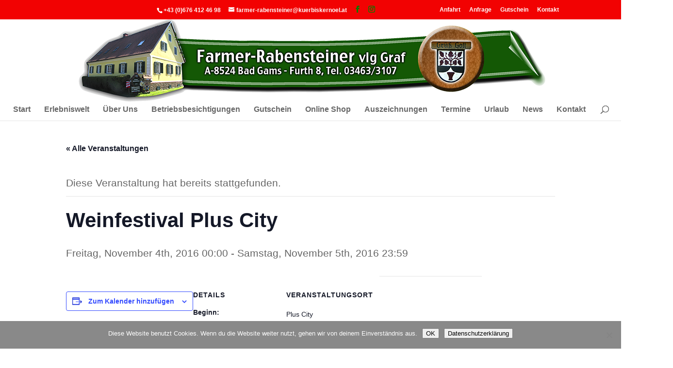

--- FILE ---
content_type: text/html; charset=UTF-8
request_url: https://www.kuerbiskernoel.at/event/weinfestival-plus-city/
body_size: 14053
content:
<!DOCTYPE html>
<!--[if IE 6]>
<html id="ie6" lang="de">
<![endif]-->
<!--[if IE 7]>
<html id="ie7" lang="de">
<![endif]-->
<!--[if IE 8]>
<html id="ie8" lang="de">
<![endif]-->
<!--[if !(IE 6) | !(IE 7) | !(IE 8)  ]><!-->
<html lang="de">
<!--<![endif]-->
<head>
	<meta charset="UTF-8" />
	<title>Kürbiskernöl aus der Steiermark | Familie Farmer-Rabensteiner</title>
			
	<meta http-equiv="X-UA-Compatible" content="IE=edge">
	<link rel="pingback" href="https://www.kuerbiskernoel.at/xmlrpc.php" />

		<!--[if lt IE 9]>
	<script src="https://www.kuerbiskernoel.at/wp-content/themes/Divi/js/html5.js" type="text/javascript"></script>
	<![endif]-->

	<script type="text/javascript">
		document.documentElement.className = 'js';
	</script>

	<link rel='stylesheet' id='tribe-events-views-v2-bootstrap-datepicker-styles-css' href='https://www.kuerbiskernoel.at/wp-content/plugins/the-events-calendar/vendor/bootstrap-datepicker/css/bootstrap-datepicker.standalone.min.css?ver=6.15.14' type='text/css' media='all' />
<link rel='stylesheet' id='tec-variables-skeleton-css' href='https://www.kuerbiskernoel.at/wp-content/plugins/the-events-calendar/common/build/css/variables-skeleton.css?ver=6.10.1' type='text/css' media='all' />
<link rel='stylesheet' id='tribe-common-skeleton-style-css' href='https://www.kuerbiskernoel.at/wp-content/plugins/the-events-calendar/common/build/css/common-skeleton.css?ver=6.10.1' type='text/css' media='all' />
<link rel='stylesheet' id='tribe-tooltipster-css-css' href='https://www.kuerbiskernoel.at/wp-content/plugins/the-events-calendar/common/vendor/tooltipster/tooltipster.bundle.min.css?ver=6.10.1' type='text/css' media='all' />
<link rel='stylesheet' id='tribe-events-views-v2-skeleton-css' href='https://www.kuerbiskernoel.at/wp-content/plugins/the-events-calendar/build/css/views-skeleton.css?ver=6.15.14' type='text/css' media='all' />
<link rel='stylesheet' id='tec-variables-full-css' href='https://www.kuerbiskernoel.at/wp-content/plugins/the-events-calendar/common/build/css/variables-full.css?ver=6.10.1' type='text/css' media='all' />
<link rel='stylesheet' id='tribe-common-full-style-css' href='https://www.kuerbiskernoel.at/wp-content/plugins/the-events-calendar/common/build/css/common-full.css?ver=6.10.1' type='text/css' media='all' />
<link rel='stylesheet' id='tribe-events-views-v2-full-css' href='https://www.kuerbiskernoel.at/wp-content/plugins/the-events-calendar/build/css/views-full.css?ver=6.15.14' type='text/css' media='all' />
<link rel='stylesheet' id='tribe-events-views-v2-print-css' href='https://www.kuerbiskernoel.at/wp-content/plugins/the-events-calendar/build/css/views-print.css?ver=6.15.14' type='text/css' media='print' />
<meta name='robots' content='index, follow, max-image-preview:large, max-snippet:-1, max-video-preview:-1' />

	<!-- This site is optimized with the Yoast SEO plugin v26.7 - https://yoast.com/wordpress/plugins/seo/ -->
	<title>Weinfestival Plus City - Kürbiskernöl aus der Steiermark</title>
	<link rel="canonical" href="https://www.kuerbiskernoel.at/event/weinfestival-plus-city/" />
	<meta property="og:locale" content="de_DE" />
	<meta property="og:type" content="article" />
	<meta property="og:title" content="Weinfestival Plus City - Kürbiskernöl aus der Steiermark" />
	<meta property="og:url" content="https://www.kuerbiskernoel.at/event/weinfestival-plus-city/" />
	<meta property="og:site_name" content="Kürbiskernöl aus der Steiermark" />
	<meta property="article:publisher" content="https://www.facebook.com/FarmerRabensteiner/" />
	<meta name="twitter:card" content="summary_large_image" />
	<script type="application/ld+json" class="yoast-schema-graph">{"@context":"https://schema.org","@graph":[{"@type":"WebPage","@id":"https://www.kuerbiskernoel.at/event/weinfestival-plus-city/","url":"https://www.kuerbiskernoel.at/event/weinfestival-plus-city/","name":"Weinfestival Plus City - Kürbiskernöl aus der Steiermark","isPartOf":{"@id":"https://www.kuerbiskernoel.at/#website"},"datePublished":"2016-08-24T16:03:27+00:00","breadcrumb":{"@id":"https://www.kuerbiskernoel.at/event/weinfestival-plus-city/#breadcrumb"},"inLanguage":"de","potentialAction":[{"@type":"ReadAction","target":["https://www.kuerbiskernoel.at/event/weinfestival-plus-city/"]}]},{"@type":"BreadcrumbList","@id":"https://www.kuerbiskernoel.at/event/weinfestival-plus-city/#breadcrumb","itemListElement":[{"@type":"ListItem","position":1,"name":"Home","item":"https://www.kuerbiskernoel.at/"},{"@type":"ListItem","position":2,"name":"Veranstaltungen","item":"https://www.kuerbiskernoel.at/events/"},{"@type":"ListItem","position":3,"name":"Weinfestival Plus City"}]},{"@type":"WebSite","@id":"https://www.kuerbiskernoel.at/#website","url":"https://www.kuerbiskernoel.at/","name":"Kürbiskernöl aus der Steiermark","description":"Familie Farmer-Rabensteiner","potentialAction":[{"@type":"SearchAction","target":{"@type":"EntryPoint","urlTemplate":"https://www.kuerbiskernoel.at/?s={search_term_string}"},"query-input":{"@type":"PropertyValueSpecification","valueRequired":true,"valueName":"search_term_string"}}],"inLanguage":"de"},{"@type":"Event","name":"Weinfestival Plus City","description":"","url":"https://www.kuerbiskernoel.at/event/weinfestival-plus-city/","eventAttendanceMode":"https://schema.org/OfflineEventAttendanceMode","eventStatus":"https://schema.org/EventScheduled","startDate":"2016-11-04T00:00:00+00:00","endDate":"2016-11-05T23:59:59+00:00","location":{"@type":"Place","name":"Plus City","description":"","url":"","address":{"@type":"PostalAddress","streetAddress":"Pluskaufstraße 7","addressLocality":"Pasching","postalCode":"4061","addressCountry":"Österreich"},"telephone":"","sameAs":""},"@id":"https://www.kuerbiskernoel.at/event/weinfestival-plus-city/#event","mainEntityOfPage":{"@id":"https://www.kuerbiskernoel.at/event/weinfestival-plus-city/"}}]}</script>
	<!-- / Yoast SEO plugin. -->


<link rel="alternate" type="application/rss+xml" title="Kürbiskernöl aus der Steiermark &raquo; Feed" href="https://www.kuerbiskernoel.at/feed/" />
<link rel="alternate" type="text/calendar" title="Kürbiskernöl aus der Steiermark &raquo; iCal Feed" href="https://www.kuerbiskernoel.at/events/?ical=1" />
<link rel="alternate" title="oEmbed (JSON)" type="application/json+oembed" href="https://www.kuerbiskernoel.at/wp-json/oembed/1.0/embed?url=https%3A%2F%2Fwww.kuerbiskernoel.at%2Fevent%2Fweinfestival-plus-city%2F" />
<link rel="alternate" title="oEmbed (XML)" type="text/xml+oembed" href="https://www.kuerbiskernoel.at/wp-json/oembed/1.0/embed?url=https%3A%2F%2Fwww.kuerbiskernoel.at%2Fevent%2Fweinfestival-plus-city%2F&#038;format=xml" />
<meta content="Divi Child 01 v.2.4.6.1" name="generator"/><link rel='stylesheet' id='formidable-css' href='https://www.kuerbiskernoel.at/wp-content/plugins/formidable/css/formidableforms.css?ver=1132133' type='text/css' media='all' />
<link rel='stylesheet' id='tribe-events-v2-single-skeleton-css' href='https://www.kuerbiskernoel.at/wp-content/plugins/the-events-calendar/build/css/tribe-events-single-skeleton.css?ver=6.15.14' type='text/css' media='all' />
<link rel='stylesheet' id='tribe-events-v2-single-skeleton-full-css' href='https://www.kuerbiskernoel.at/wp-content/plugins/the-events-calendar/build/css/tribe-events-single-full.css?ver=6.15.14' type='text/css' media='all' />
<link rel='stylesheet' id='wp-block-library-css' href='https://www.kuerbiskernoel.at/wp-includes/css/dist/block-library/style.min.css?ver=836bac3f786b89e9f60cbf97d70fd8aa' type='text/css' media='all' />
<style id='global-styles-inline-css' type='text/css'>
:root{--wp--preset--aspect-ratio--square: 1;--wp--preset--aspect-ratio--4-3: 4/3;--wp--preset--aspect-ratio--3-4: 3/4;--wp--preset--aspect-ratio--3-2: 3/2;--wp--preset--aspect-ratio--2-3: 2/3;--wp--preset--aspect-ratio--16-9: 16/9;--wp--preset--aspect-ratio--9-16: 9/16;--wp--preset--color--black: #000000;--wp--preset--color--cyan-bluish-gray: #abb8c3;--wp--preset--color--white: #ffffff;--wp--preset--color--pale-pink: #f78da7;--wp--preset--color--vivid-red: #cf2e2e;--wp--preset--color--luminous-vivid-orange: #ff6900;--wp--preset--color--luminous-vivid-amber: #fcb900;--wp--preset--color--light-green-cyan: #7bdcb5;--wp--preset--color--vivid-green-cyan: #00d084;--wp--preset--color--pale-cyan-blue: #8ed1fc;--wp--preset--color--vivid-cyan-blue: #0693e3;--wp--preset--color--vivid-purple: #9b51e0;--wp--preset--gradient--vivid-cyan-blue-to-vivid-purple: linear-gradient(135deg,rgb(6,147,227) 0%,rgb(155,81,224) 100%);--wp--preset--gradient--light-green-cyan-to-vivid-green-cyan: linear-gradient(135deg,rgb(122,220,180) 0%,rgb(0,208,130) 100%);--wp--preset--gradient--luminous-vivid-amber-to-luminous-vivid-orange: linear-gradient(135deg,rgb(252,185,0) 0%,rgb(255,105,0) 100%);--wp--preset--gradient--luminous-vivid-orange-to-vivid-red: linear-gradient(135deg,rgb(255,105,0) 0%,rgb(207,46,46) 100%);--wp--preset--gradient--very-light-gray-to-cyan-bluish-gray: linear-gradient(135deg,rgb(238,238,238) 0%,rgb(169,184,195) 100%);--wp--preset--gradient--cool-to-warm-spectrum: linear-gradient(135deg,rgb(74,234,220) 0%,rgb(151,120,209) 20%,rgb(207,42,186) 40%,rgb(238,44,130) 60%,rgb(251,105,98) 80%,rgb(254,248,76) 100%);--wp--preset--gradient--blush-light-purple: linear-gradient(135deg,rgb(255,206,236) 0%,rgb(152,150,240) 100%);--wp--preset--gradient--blush-bordeaux: linear-gradient(135deg,rgb(254,205,165) 0%,rgb(254,45,45) 50%,rgb(107,0,62) 100%);--wp--preset--gradient--luminous-dusk: linear-gradient(135deg,rgb(255,203,112) 0%,rgb(199,81,192) 50%,rgb(65,88,208) 100%);--wp--preset--gradient--pale-ocean: linear-gradient(135deg,rgb(255,245,203) 0%,rgb(182,227,212) 50%,rgb(51,167,181) 100%);--wp--preset--gradient--electric-grass: linear-gradient(135deg,rgb(202,248,128) 0%,rgb(113,206,126) 100%);--wp--preset--gradient--midnight: linear-gradient(135deg,rgb(2,3,129) 0%,rgb(40,116,252) 100%);--wp--preset--font-size--small: 13px;--wp--preset--font-size--medium: 20px;--wp--preset--font-size--large: 36px;--wp--preset--font-size--x-large: 42px;--wp--preset--spacing--20: 0.44rem;--wp--preset--spacing--30: 0.67rem;--wp--preset--spacing--40: 1rem;--wp--preset--spacing--50: 1.5rem;--wp--preset--spacing--60: 2.25rem;--wp--preset--spacing--70: 3.38rem;--wp--preset--spacing--80: 5.06rem;--wp--preset--shadow--natural: 6px 6px 9px rgba(0, 0, 0, 0.2);--wp--preset--shadow--deep: 12px 12px 50px rgba(0, 0, 0, 0.4);--wp--preset--shadow--sharp: 6px 6px 0px rgba(0, 0, 0, 0.2);--wp--preset--shadow--outlined: 6px 6px 0px -3px rgb(255, 255, 255), 6px 6px rgb(0, 0, 0);--wp--preset--shadow--crisp: 6px 6px 0px rgb(0, 0, 0);}:root { --wp--style--global--content-size: 823px;--wp--style--global--wide-size: 1080px; }:where(body) { margin: 0; }.wp-site-blocks > .alignleft { float: left; margin-right: 2em; }.wp-site-blocks > .alignright { float: right; margin-left: 2em; }.wp-site-blocks > .aligncenter { justify-content: center; margin-left: auto; margin-right: auto; }:where(.is-layout-flex){gap: 0.5em;}:where(.is-layout-grid){gap: 0.5em;}.is-layout-flow > .alignleft{float: left;margin-inline-start: 0;margin-inline-end: 2em;}.is-layout-flow > .alignright{float: right;margin-inline-start: 2em;margin-inline-end: 0;}.is-layout-flow > .aligncenter{margin-left: auto !important;margin-right: auto !important;}.is-layout-constrained > .alignleft{float: left;margin-inline-start: 0;margin-inline-end: 2em;}.is-layout-constrained > .alignright{float: right;margin-inline-start: 2em;margin-inline-end: 0;}.is-layout-constrained > .aligncenter{margin-left: auto !important;margin-right: auto !important;}.is-layout-constrained > :where(:not(.alignleft):not(.alignright):not(.alignfull)){max-width: var(--wp--style--global--content-size);margin-left: auto !important;margin-right: auto !important;}.is-layout-constrained > .alignwide{max-width: var(--wp--style--global--wide-size);}body .is-layout-flex{display: flex;}.is-layout-flex{flex-wrap: wrap;align-items: center;}.is-layout-flex > :is(*, div){margin: 0;}body .is-layout-grid{display: grid;}.is-layout-grid > :is(*, div){margin: 0;}body{padding-top: 0px;padding-right: 0px;padding-bottom: 0px;padding-left: 0px;}:root :where(.wp-element-button, .wp-block-button__link){background-color: #32373c;border-width: 0;color: #fff;font-family: inherit;font-size: inherit;font-style: inherit;font-weight: inherit;letter-spacing: inherit;line-height: inherit;padding-top: calc(0.667em + 2px);padding-right: calc(1.333em + 2px);padding-bottom: calc(0.667em + 2px);padding-left: calc(1.333em + 2px);text-decoration: none;text-transform: inherit;}.has-black-color{color: var(--wp--preset--color--black) !important;}.has-cyan-bluish-gray-color{color: var(--wp--preset--color--cyan-bluish-gray) !important;}.has-white-color{color: var(--wp--preset--color--white) !important;}.has-pale-pink-color{color: var(--wp--preset--color--pale-pink) !important;}.has-vivid-red-color{color: var(--wp--preset--color--vivid-red) !important;}.has-luminous-vivid-orange-color{color: var(--wp--preset--color--luminous-vivid-orange) !important;}.has-luminous-vivid-amber-color{color: var(--wp--preset--color--luminous-vivid-amber) !important;}.has-light-green-cyan-color{color: var(--wp--preset--color--light-green-cyan) !important;}.has-vivid-green-cyan-color{color: var(--wp--preset--color--vivid-green-cyan) !important;}.has-pale-cyan-blue-color{color: var(--wp--preset--color--pale-cyan-blue) !important;}.has-vivid-cyan-blue-color{color: var(--wp--preset--color--vivid-cyan-blue) !important;}.has-vivid-purple-color{color: var(--wp--preset--color--vivid-purple) !important;}.has-black-background-color{background-color: var(--wp--preset--color--black) !important;}.has-cyan-bluish-gray-background-color{background-color: var(--wp--preset--color--cyan-bluish-gray) !important;}.has-white-background-color{background-color: var(--wp--preset--color--white) !important;}.has-pale-pink-background-color{background-color: var(--wp--preset--color--pale-pink) !important;}.has-vivid-red-background-color{background-color: var(--wp--preset--color--vivid-red) !important;}.has-luminous-vivid-orange-background-color{background-color: var(--wp--preset--color--luminous-vivid-orange) !important;}.has-luminous-vivid-amber-background-color{background-color: var(--wp--preset--color--luminous-vivid-amber) !important;}.has-light-green-cyan-background-color{background-color: var(--wp--preset--color--light-green-cyan) !important;}.has-vivid-green-cyan-background-color{background-color: var(--wp--preset--color--vivid-green-cyan) !important;}.has-pale-cyan-blue-background-color{background-color: var(--wp--preset--color--pale-cyan-blue) !important;}.has-vivid-cyan-blue-background-color{background-color: var(--wp--preset--color--vivid-cyan-blue) !important;}.has-vivid-purple-background-color{background-color: var(--wp--preset--color--vivid-purple) !important;}.has-black-border-color{border-color: var(--wp--preset--color--black) !important;}.has-cyan-bluish-gray-border-color{border-color: var(--wp--preset--color--cyan-bluish-gray) !important;}.has-white-border-color{border-color: var(--wp--preset--color--white) !important;}.has-pale-pink-border-color{border-color: var(--wp--preset--color--pale-pink) !important;}.has-vivid-red-border-color{border-color: var(--wp--preset--color--vivid-red) !important;}.has-luminous-vivid-orange-border-color{border-color: var(--wp--preset--color--luminous-vivid-orange) !important;}.has-luminous-vivid-amber-border-color{border-color: var(--wp--preset--color--luminous-vivid-amber) !important;}.has-light-green-cyan-border-color{border-color: var(--wp--preset--color--light-green-cyan) !important;}.has-vivid-green-cyan-border-color{border-color: var(--wp--preset--color--vivid-green-cyan) !important;}.has-pale-cyan-blue-border-color{border-color: var(--wp--preset--color--pale-cyan-blue) !important;}.has-vivid-cyan-blue-border-color{border-color: var(--wp--preset--color--vivid-cyan-blue) !important;}.has-vivid-purple-border-color{border-color: var(--wp--preset--color--vivid-purple) !important;}.has-vivid-cyan-blue-to-vivid-purple-gradient-background{background: var(--wp--preset--gradient--vivid-cyan-blue-to-vivid-purple) !important;}.has-light-green-cyan-to-vivid-green-cyan-gradient-background{background: var(--wp--preset--gradient--light-green-cyan-to-vivid-green-cyan) !important;}.has-luminous-vivid-amber-to-luminous-vivid-orange-gradient-background{background: var(--wp--preset--gradient--luminous-vivid-amber-to-luminous-vivid-orange) !important;}.has-luminous-vivid-orange-to-vivid-red-gradient-background{background: var(--wp--preset--gradient--luminous-vivid-orange-to-vivid-red) !important;}.has-very-light-gray-to-cyan-bluish-gray-gradient-background{background: var(--wp--preset--gradient--very-light-gray-to-cyan-bluish-gray) !important;}.has-cool-to-warm-spectrum-gradient-background{background: var(--wp--preset--gradient--cool-to-warm-spectrum) !important;}.has-blush-light-purple-gradient-background{background: var(--wp--preset--gradient--blush-light-purple) !important;}.has-blush-bordeaux-gradient-background{background: var(--wp--preset--gradient--blush-bordeaux) !important;}.has-luminous-dusk-gradient-background{background: var(--wp--preset--gradient--luminous-dusk) !important;}.has-pale-ocean-gradient-background{background: var(--wp--preset--gradient--pale-ocean) !important;}.has-electric-grass-gradient-background{background: var(--wp--preset--gradient--electric-grass) !important;}.has-midnight-gradient-background{background: var(--wp--preset--gradient--midnight) !important;}.has-small-font-size{font-size: var(--wp--preset--font-size--small) !important;}.has-medium-font-size{font-size: var(--wp--preset--font-size--medium) !important;}.has-large-font-size{font-size: var(--wp--preset--font-size--large) !important;}.has-x-large-font-size{font-size: var(--wp--preset--font-size--x-large) !important;}
/*# sourceURL=global-styles-inline-css */
</style>

<link rel='stylesheet' id='cookie-notice-front-css' href='https://www.kuerbiskernoel.at/wp-content/plugins/cookie-notice/css/front.min.css?ver=2.5.11' type='text/css' media='all' />
<link rel='stylesheet' id='megamenu-css' href='https://www.kuerbiskernoel.at/wp-content/uploads/maxmegamenu/style.css?ver=dc776d' type='text/css' media='all' />
<link rel='stylesheet' id='dashicons-css' href='https://www.kuerbiskernoel.at/wp-includes/css/dashicons.min.css?ver=836bac3f786b89e9f60cbf97d70fd8aa' type='text/css' media='all' />
<link rel='stylesheet' id='divi-style-parent-css' href='https://www.kuerbiskernoel.at/wp-content/themes/Divi/style.min.css?ver=4.27.5' type='text/css' media='all' />
<link rel='stylesheet' id='divi-dynamic-css' href='https://www.kuerbiskernoel.at/wp-content/et-cache/2715/et-divi-dynamic-2715.css?ver=1766338027' type='text/css' media='all' />
<link rel='stylesheet' id='tablepress-default-css' href='https://www.kuerbiskernoel.at/wp-content/plugins/tablepress/css/build/default.css?ver=3.2.6' type='text/css' media='all' />
<link rel='stylesheet' id='divi-style-css' href='https://www.kuerbiskernoel.at/wp-content/themes/Divi-child-01/style.css?ver=4.27.5' type='text/css' media='all' />
<script type="text/javascript" src="https://www.kuerbiskernoel.at/wp-includes/js/jquery/jquery.min.js?ver=3.7.1" id="jquery-core-js"></script>
<script type="text/javascript" src="https://www.kuerbiskernoel.at/wp-includes/js/jquery/jquery-migrate.min.js?ver=3.4.1" id="jquery-migrate-js"></script>
<script type="text/javascript" src="https://www.kuerbiskernoel.at/wp-content/plugins/the-events-calendar/common/build/js/tribe-common.js?ver=9c44e11f3503a33e9540" id="tribe-common-js"></script>
<script type="text/javascript" src="https://www.kuerbiskernoel.at/wp-content/plugins/the-events-calendar/build/js/views/breakpoints.js?ver=4208de2df2852e0b91ec" id="tribe-events-views-v2-breakpoints-js"></script>
<script type="text/javascript" id="cookie-notice-front-js-before">
/* <![CDATA[ */
var cnArgs = {"ajaxUrl":"https:\/\/www.kuerbiskernoel.at\/wp-admin\/admin-ajax.php","nonce":"c77411a454","hideEffect":"fade","position":"bottom","onScroll":false,"onScrollOffset":100,"onClick":false,"cookieName":"cookie_notice_accepted","cookieTime":2592000,"cookieTimeRejected":2592000,"globalCookie":false,"redirection":false,"cache":true,"revokeCookies":false,"revokeCookiesOpt":"automatic"};

//# sourceURL=cookie-notice-front-js-before
/* ]]> */
</script>
<script type="text/javascript" src="https://www.kuerbiskernoel.at/wp-content/plugins/cookie-notice/js/front.min.js?ver=2.5.11" id="cookie-notice-front-js"></script>
<script type="text/javascript" id="ai-js-js-extra">
/* <![CDATA[ */
var MyAjax = {"ajaxurl":"https://www.kuerbiskernoel.at/wp-admin/admin-ajax.php","security":"bfb6f5a26c"};
//# sourceURL=ai-js-js-extra
/* ]]> */
</script>
<script type="text/javascript" src="https://www.kuerbiskernoel.at/wp-content/plugins/advanced-iframe/js/ai.min.js?ver=1" id="ai-js-js"></script>
<link rel="https://api.w.org/" href="https://www.kuerbiskernoel.at/wp-json/" /><link rel="alternate" title="JSON" type="application/json" href="https://www.kuerbiskernoel.at/wp-json/wp/v2/tribe_events/2715" /><link rel="EditURI" type="application/rsd+xml" title="RSD" href="https://www.kuerbiskernoel.at/xmlrpc.php?rsd" />

<link rel='shortlink' href='https://www.kuerbiskernoel.at/?p=2715' />
<script type="text/javascript">
(function(url){
	if(/(?:Chrome\/26\.0\.1410\.63 Safari\/537\.31|WordfenceTestMonBot)/.test(navigator.userAgent)){ return; }
	var addEvent = function(evt, handler) {
		if (window.addEventListener) {
			document.addEventListener(evt, handler, false);
		} else if (window.attachEvent) {
			document.attachEvent('on' + evt, handler);
		}
	};
	var removeEvent = function(evt, handler) {
		if (window.removeEventListener) {
			document.removeEventListener(evt, handler, false);
		} else if (window.detachEvent) {
			document.detachEvent('on' + evt, handler);
		}
	};
	var evts = 'contextmenu dblclick drag dragend dragenter dragleave dragover dragstart drop keydown keypress keyup mousedown mousemove mouseout mouseover mouseup mousewheel scroll'.split(' ');
	var logHuman = function() {
		if (window.wfLogHumanRan) { return; }
		window.wfLogHumanRan = true;
		var wfscr = document.createElement('script');
		wfscr.type = 'text/javascript';
		wfscr.async = true;
		wfscr.src = url + '&r=' + Math.random();
		(document.getElementsByTagName('head')[0]||document.getElementsByTagName('body')[0]).appendChild(wfscr);
		for (var i = 0; i < evts.length; i++) {
			removeEvent(evts[i], logHuman);
		}
	};
	for (var i = 0; i < evts.length; i++) {
		addEvent(evts[i], logHuman);
	}
})('//www.kuerbiskernoel.at/?wordfence_lh=1&hid=8220A2DDAA3235D5B1C5BB0D5B89A5F5');
</script><meta name="tec-api-version" content="v1"><meta name="tec-api-origin" content="https://www.kuerbiskernoel.at"><link rel="alternate" href="https://www.kuerbiskernoel.at/wp-json/tribe/events/v1/events/2715" /><script type="text/javascript">document.documentElement.className += " js";</script>
<meta name="viewport" content="width=device-width, initial-scale=1.0, maximum-scale=1.0, user-scalable=0" /><link rel="icon" href="https://www.kuerbiskernoel.at/wp-content/uploads/2015/03/cropped-kuerbiskernoel.logo-2-1-32x32.png" sizes="32x32" />
<link rel="icon" href="https://www.kuerbiskernoel.at/wp-content/uploads/2015/03/cropped-kuerbiskernoel.logo-2-1-192x192.png" sizes="192x192" />
<link rel="apple-touch-icon" href="https://www.kuerbiskernoel.at/wp-content/uploads/2015/03/cropped-kuerbiskernoel.logo-2-1-180x180.png" />
<meta name="msapplication-TileImage" content="https://www.kuerbiskernoel.at/wp-content/uploads/2015/03/cropped-kuerbiskernoel.logo-2-1-270x270.png" />
<link rel="stylesheet" id="et-divi-customizer-global-cached-inline-styles" href="https://www.kuerbiskernoel.at/wp-content/et-cache/global/et-divi-customizer-global.min.css?ver=1766314749" /><style type="text/css">/** Mega Menu CSS: fs **/</style>
</head>
<body class="wp-singular tribe_events-template-default single single-tribe_events postid-2715 wp-theme-Divi wp-child-theme-Divi-child-01 cookies-not-set tribe-events-page-template tribe-no-js tribe-filter-live et_pb_button_helper_class et_non_fixed_nav et_show_nav et_secondary_nav_enabled et_secondary_nav_two_panels et_primary_nav_dropdown_animation_fade et_secondary_nav_dropdown_animation_fade et_header_style_centered et_pb_footer_columns4 et_cover_background et_pb_gutter osx et_pb_gutters2 et_smooth_scroll et_right_sidebar et_divi_theme et-db events-single tribe-events-style-full tribe-events-style-theme">
	<div id="page-container">

			<div id="top-header">
			<div class="container clearfix">
			
<div id="text-3" class="et_pb_widget widget_text">			<div class="textwidget"><div id="fb-root"></div>
<script>(function(d, s, id) {
var js, fjs = d.getElementsByTagName(s)[0];
if (d.getElementById(id)) return;
js = d.createElement(s); js.id = id;
js.src = "//connect.facebook.net/de_DE/sdk.js#xfbml=1&version=v2.4&appId=376241979085832";
fjs.parentNode.insertBefore(js, fjs);
}(document, 'script', 'facebook-jssdk'));</script>

<div class="fb-like" data-href="http://www.facebook.com/FarmerRabensteiner" data-layout="button_count" data-action="like" data-show-faces="true" data-share="true"></div></div>
		</div>
			
				<div id="et-info">
									<span id="et-info-phone">+43 (0)676 412 46 98</span>
				
									<a href="mailto:farmer-rabensteiner@kuerbiskernoel.at"><span id="et-info-email">farmer-rabensteiner@kuerbiskernoel.at</span></a>
				
				<ul class="et-social-icons">

	<li class="et-social-icon et-social-facebook">
		<a href="http://facebook.com/FarmerRabensteiner" class="icon">
			<span>Facebook</span>
		</a>
	</li>
	<li class="et-social-icon et-social-instagram">
		<a href="https://www.instagram.com/farmerrabensteiner/" class="icon">
			<span>Instagram</span>
		</a>
	</li>

</ul>				</div> <!-- #et-info -->

			
				<div id="et-secondary-menu">
				<div class="et_duplicate_social_icons">
								<ul class="et-social-icons">

	<li class="et-social-icon et-social-facebook">
		<a href="http://facebook.com/FarmerRabensteiner" class="icon">
			<span>Facebook</span>
		</a>
	</li>
	<li class="et-social-icon et-social-instagram">
		<a href="https://www.instagram.com/farmerrabensteiner/" class="icon">
			<span>Instagram</span>
		</a>
	</li>

</ul>
							</div><ul id="et-secondary-nav" class="menu"><li class="menu-item menu-item-type-post_type menu-item-object-page menu-item-651"><a href="https://www.kuerbiskernoel.at/kontakt/anfahrt/">Anfahrt</a></li>
<li class="menu-item menu-item-type-post_type menu-item-object-page menu-item-652"><a href="https://www.kuerbiskernoel.at/kontakt/anfrage/">Anfrage</a></li>
<li class="menu-item menu-item-type-post_type menu-item-object-page menu-item-657"><a href="https://www.kuerbiskernoel.at/gutschein/">Gutschein</a></li>
<li class="menu-item menu-item-type-post_type menu-item-object-page menu-item-659"><a href="https://www.kuerbiskernoel.at/kontakt/">Kontakt</a></li>
</ul>				</div> <!-- #et-secondary-menu -->

			</div> <!-- .container -->
		</div> <!-- #top-header -->
	
		<header id="main-header" data-height-onload="152">
			<div class="container clearfix et_menu_container">
 
							<div class="logo_container">
					<span class="logo_helper"></span>
					<a href="https://www.kuerbiskernoel.at/">
						<img src="https://www.kuerbiskernoel.at/wp-content/uploads/2015/08/kuerbiskernoel.logo-211.png" alt="Kürbiskernöl aus der Steiermark" id="logo" />
					</a>
				</div>
				<div id="et-top-navigation">
					<nav id="top-menu-nav">
											<ul id="top-menu" class="nav">
							
							<li class="page_item page-item-38"><a href="https://www.kuerbiskernoel.at/">Start</a></li>
<li class="page_item page-item-326 page_item_has_children"><a href="https://www.kuerbiskernoel.at/erlebniswelt/">Erlebniswelt</a>
<ul class='children'>
	<li class="page_item page-item-979"><a href="https://www.kuerbiskernoel.at/erlebniswelt/oelpressen/">Ölpresse</a></li>
	<li class="page_item page-item-3902"><a href="https://www.kuerbiskernoel.at/erlebniswelt/essigkeller-2/">Essigkeller</a></li>
	<li class="page_item page-item-332"><a href="https://www.kuerbiskernoel.at/erlebniswelt/kulinarikraum/">Kulinarikraum</a></li>
	<li class="page_item page-item-330"><a href="https://www.kuerbiskernoel.at/erlebniswelt/genussraum/">Genussraum</a></li>
	<li class="page_item page-item-2157"><a href="https://www.kuerbiskernoel.at/erlebniswelt/keramikstubn/">Bad Gamser Keramik</a></li>
	<li class="page_item page-item-336"><a href="https://www.kuerbiskernoel.at/erlebniswelt/schilcherkeller/">Schilcherkeller</a></li>
	<li class="page_item page-item-334"><a href="https://www.kuerbiskernoel.at/erlebniswelt/baeuerliches-handwerk/">Bäuerliches Handwerk</a></li>
	<li class="page_item page-item-383"><a href="https://www.kuerbiskernoel.at/erlebniswelt/anfrage/">Anfrage</a></li>
</ul>
</li>
<li class="page_item page-item-421"><a href="https://www.kuerbiskernoel.at/essig/">Über Uns</a></li>
<li class="page_item page-item-362"><a href="https://www.kuerbiskernoel.at/betriebsbesichtigungen/">Betriebsbesichtigungen</a></li>
<li class="page_item page-item-393"><a href="https://www.kuerbiskernoel.at/gutschein/">Gutschein</a></li>
<li class="page_item page-item-41"><a href="https://shop.kuerbiskernoel.at#new_tab">Online Shop</a></li>
<li class="page_item page-item-57 page_item_has_children"><a href="https://www.kuerbiskernoel.at/auszeichnungen/">Auszeichnungen</a>
<ul class='children'>
	<li class="page_item page-item-4427"><a href="https://www.kuerbiskernoel.at/auszeichnungen/praemierungen-2023/">Prämierungen 2023</a></li>
	<li class="page_item page-item-4423"><a href="https://www.kuerbiskernoel.at/auszeichnungen/praemierungen-2022/">Prämierungen 2022</a></li>
	<li class="page_item page-item-3954 page_item_has_children"><a href="https://www.kuerbiskernoel.at/auszeichnungen/praemierungen-2020/">Prämierungen 2020</a>
	<ul class='children'>
		<li class="page_item page-item-3956"><a href="https://www.kuerbiskernoel.at/auszeichnungen/praemierungen-2020/auszeichnungen-2020-ab-hof-wieselburg/">Auszeichnungen 2020-AB-HOF-Wieselburg</a></li>
		<li class="page_item page-item-3960"><a href="https://www.kuerbiskernoel.at/auszeichnungen/praemierungen-2020/alpe-adria-verkostung-2020/">Alpe-Adria-Verkostung 2020</a></li>
		<li class="page_item page-item-3962"><a href="https://www.kuerbiskernoel.at/auszeichnungen/praemierungen-2020/genuss-trophy-2020/">GENUSS Trophy 2020</a></li>
		<li class="page_item page-item-3964"><a href="https://www.kuerbiskernoel.at/auszeichnungen/praemierungen-2020/landespraemierung-steirisches-kuerbiskernoel-2020/">Landesprämierung Steirisches Kürbiskernöl 2020</a></li>
	</ul>
</li>
	<li class="page_item page-item-3679 page_item_has_children"><a href="https://www.kuerbiskernoel.at/auszeichnungen/praemierungen-2019/">Prämierungen 2019</a>
	<ul class='children'>
		<li class="page_item page-item-3681"><a href="https://www.kuerbiskernoel.at/auszeichnungen/praemierungen-2019/auszeichnungen-2019-ab-hof-wieselburg/">Auszeichnungen 2019-AB-HOF-Wieselburg</a></li>
		<li class="page_item page-item-3693"><a href="https://www.kuerbiskernoel.at/auszeichnungen/praemierungen-2019/alpe-adria-verkostung-2019/">Alpe-Adria Verkostung 2019</a></li>
		<li class="page_item page-item-3697"><a href="https://www.kuerbiskernoel.at/auszeichnungen/praemierungen-2019/landespraemierung-steirisches-kuerbiskernoel-gga/">Landesprämierung Steirisches Kürbiskernöl ggA</a></li>
		<li class="page_item page-item-3702"><a href="https://www.kuerbiskernoel.at/auszeichnungen/praemierungen-2019/landespraemierung-edelbrand-u-likoerverkostung/">Landesprämierung Edelbrand-u.Likörverkostung</a></li>
	</ul>
</li>
	<li class="page_item page-item-3248 page_item_has_children"><a href="https://www.kuerbiskernoel.at/auszeichnungen/praemierungen-2018/">Prämierungen 2018</a>
	<ul class='children'>
		<li class="page_item page-item-3250"><a href="https://www.kuerbiskernoel.at/auszeichnungen/praemierungen-2018/auszeichnungen-2018-ab-hof-wieselburg/">»Auszeichnungen 2018-AB-HOF-Wieselburg«</a></li>
		<li class="page_item page-item-3258"><a href="https://www.kuerbiskernoel.at/auszeichnungen/praemierungen-2018/landespraemierung-steirisches-kuerbiskernoel/">Landesprämierung Steirisches Kürbiskernöl ggA</a></li>
		<li class="page_item page-item-3285"><a href="https://www.kuerbiskernoel.at/auszeichnungen/praemierungen-2018/alpen-adria-verkostung-2018/">Alpen-Adria-Verkostung 2018</a></li>
		<li class="page_item page-item-3413"><a href="https://www.kuerbiskernoel.at/auszeichnungen/praemierungen-2018/genusskrone-2018-19/">GenussKrone 2018/19</a></li>
	</ul>
</li>
	<li class="page_item page-item-2965 page_item_has_children"><a href="https://www.kuerbiskernoel.at/auszeichnungen/praemierungen-2017/">Prämierungen 2017</a>
	<ul class='children'>
		<li class="page_item page-item-2967"><a href="https://www.kuerbiskernoel.at/auszeichnungen/praemierungen-2017/auszeichnungen-2017-ab-hof-wieselburg/">»Auszeichnungen 2017-AB-HOF-Wieselburg«</a></li>
		<li class="page_item page-item-3005"><a href="https://www.kuerbiskernoel.at/auszeichnungen/praemierungen-2017/alpe-adria-verkostung-2017/">Alpe-Adria-Verkostung 2017</a></li>
	</ul>
</li>
	<li class="page_item page-item-1508 page_item_has_children"><a href="https://www.kuerbiskernoel.at/auszeichnungen/praemierungen-2016/">Prämierungen 2016</a>
	<ul class='children'>
		<li class="page_item page-item-2749"><a href="https://www.kuerbiskernoel.at/auszeichnungen/praemierungen-2016/genusskrone-oesterreich-2016/">Genusskrone Österreich 2016</a></li>
		<li class="page_item page-item-1510"><a href="https://www.kuerbiskernoel.at/auszeichnungen/praemierungen-2016/auszeichnungen-2016-ab-hof-wieselburg/">»Auszeichnungen 2016-AB-HOF-Wieselburg«</a></li>
		<li class="page_item page-item-1520"><a href="https://www.kuerbiskernoel.at/auszeichnungen/praemierungen-2016/alpe-adria-verkostung-2016/">Alpe-Adria-Verkostung 2016</a></li>
	</ul>
</li>
	<li class="page_item page-item-511 page_item_has_children"><a href="https://www.kuerbiskernoel.at/auszeichnungen/praemierungen-2015/">Prämierungen 2015</a>
	<ul class='children'>
		<li class="page_item page-item-926"><a href="https://www.kuerbiskernoel.at/auszeichnungen/praemierungen-2015/auszeichnungen-2015-ab-hof-wieselburg/">»Auszeichnungen 2015-AB-HOF-Wieselburg«</a></li>
		<li class="page_item page-item-930"><a href="https://www.kuerbiskernoel.at/auszeichnungen/praemierungen-2015/auszeichnungen-2015-landesbewertung-2/">Auszeichnungen 2015-Landesbewertung</a></li>
		<li class="page_item page-item-928"><a href="https://www.kuerbiskernoel.at/auszeichnungen/praemierungen-2015/alpe-adria-gold-silber-bronze-2015/">Alpe-Adria-Gold–Silber–Bronze 2015</a></li>
	</ul>
</li>
	<li class="page_item page-item-67 page_item_has_children"><a href="https://www.kuerbiskernoel.at/auszeichnungen/praemierungen-2014/">Prämierungen 2014</a>
	<ul class='children'>
		<li class="page_item page-item-79"><a href="https://www.kuerbiskernoel.at/auszeichnungen/praemierungen-2014/auszeichnungen-2014-ab-hof-wieselburg/">»Auszeichnungen 2014-AB-HOF-Wieselburg«</a></li>
		<li class="page_item page-item-204"><a href="https://www.kuerbiskernoel.at/auszeichnungen/praemierungen-2014/auszeichnungen-2014-alpen-adria/">»Auszeichnungen 2014-Alpen-Adria«</a></li>
		<li class="page_item page-item-211"><a href="https://www.kuerbiskernoel.at/auszeichnungen/praemierungen-2014/auszeichnung-genusskrone-2014-oesterreichsieg/">Auszeichnung GenussKrone 2014 Österreichsieg!!!</a></li>
		<li class="page_item page-item-84"><a href="https://www.kuerbiskernoel.at/auszeichnungen/praemierungen-2014/auszeichnungen-2014-obstkrone-2014-2015/">Auszeichnungen 2014-OBSTKRONE 2014-2015</a></li>
	</ul>
</li>
	<li class="page_item page-item-66 page_item_has_children"><a href="https://www.kuerbiskernoel.at/auszeichnungen/praemierungen-2013/">Prämierungen 2013</a>
	<ul class='children'>
		<li class="page_item page-item-130"><a href="https://www.kuerbiskernoel.at/auszeichnungen/praemierungen-2013/auszeichnungen-2013-ab-hof-wieselburg-gesamt/">Auszeichnungen 2013-AB-HOF-Wieselburg-Gesamt</a></li>
		<li class="page_item page-item-86"><a href="https://www.kuerbiskernoel.at/auszeichnungen/praemierungen-2013/auszeichnungen-2013-landesbewertung/">Auszeichnungen 2013-Landesbewertung</a></li>
		<li class="page_item page-item-69"><a href="https://www.kuerbiskernoel.at/auszeichnungen/praemierungen-2013/auszeichnungen-alpe-adria-2013/">Auszeichnungen Alpe-Adria 2013</a></li>
		<li class="page_item page-item-88"><a href="https://www.kuerbiskernoel.at/auszeichnungen/praemierungen-2013/wieselburg-2013/">Ölkaiser bei der Ab-Hof-Messe Wieselburg 2013</a></li>
	</ul>
</li>
	<li class="page_item page-item-68 page_item_has_children"><a href="https://www.kuerbiskernoel.at/auszeichnungen/praemierungen-2008-2012/">Prämierungen 2008-2012</a>
	<ul class='children'>
		<li class="page_item page-item-65 page_item_has_children"><a href="https://www.kuerbiskernoel.at/auszeichnungen/praemierungen-2008-2012/praemierungen-2012/">Prämierungen 2012</a></li>
		<li class="page_item page-item-64"><a href="https://www.kuerbiskernoel.at/auszeichnungen/praemierungen-2008-2012/praemierungen-2011/">Prämierungen 2011</a></li>
		<li class="page_item page-item-63 page_item_has_children"><a href="https://www.kuerbiskernoel.at/auszeichnungen/praemierungen-2008-2012/praemierungen-2010/">Prämierungen 2010</a></li>
		<li class="page_item page-item-62 page_item_has_children"><a href="https://www.kuerbiskernoel.at/auszeichnungen/praemierungen-2008-2012/praemierungen-2009/">Prämierungen 2009</a></li>
		<li class="page_item page-item-61 page_item_has_children"><a href="https://www.kuerbiskernoel.at/auszeichnungen/praemierungen-2008-2012/praemierungen-2008/">Prämierungen 2008</a></li>
	</ul>
</li>
</ul>
</li>
<li class="page_item page-item-181 page_item_has_children"><a href="https://www.kuerbiskernoel.at/events/">Termine</a>
<ul class='children'>
	<li class="page_item page-item-2681"><a href="https://www.kuerbiskernoel.at/events/">Events</a></li>
	<li class="page_item page-item-1908"><a href="https://www.kuerbiskernoel.at/termine/osterausstellung/">Osterausstellung</a></li>
</ul>
</li>
<li class="page_item page-item-2 page_item_has_children"><a href="https://www.kuerbiskernoel.at/urlaub/">Urlaub</a>
<ul class='children'>
	<li class="page_item page-item-396"><a href="https://www.kuerbiskernoel.at/urlaub/anfrage-3/">Anfrage</a></li>
	<li class="page_item page-item-2560"><a href="https://kuerbiskernoel.at/urlaub/anfrage-3/">Buchung</a></li>
</ul>
</li>
<li class="page_item page-item-125"><a href="https://www.facebook.com/FarmerRabensteiner/#new_tab">News</a></li>
<li class="page_item page-item-43 page_item_has_children"><a href="https://www.kuerbiskernoel.at/kontakt/">Kontakt</a>
<ul class='children'>
	<li class="page_item page-item-45"><a href="https://www.kuerbiskernoel.at/kontakt/anfahrt/">Anfahrt</a></li>
	<li class="page_item page-item-49"><a href="https://www.kuerbiskernoel.at/kontakt/anfrage/">Anfrage</a></li>
	<li class="page_item page-item-302"><a href="https://www.kuerbiskernoel.at/kontakt/links/">Links</a></li>
	<li class="page_item page-item-47"><a href="https://www.kuerbiskernoel.at/kontakt/impressum/">Impressum</a></li>
	<li class="page_item page-item-2388"><a href="https://www.kuerbiskernoel.at/kontakt/widerrufsrecht/">Widerrufsrecht</a></li>
	<li class="page_item page-item-2394"><a href="https://www.kuerbiskernoel.at/kontakt/agb/">AGB</a></li>
	<li class="page_item page-item-3080"><a href="https://www.kuerbiskernoel.at/kontakt/datenschutz/">Datenschutzerklärung</a></li>
</ul>
</li>
														
									
						</ul>
										</nav>

					
										<div id="et_top_search">
						<span id="et_search_icon"></span>
					</div>
					
					<div id="et_mobile_nav_menu">
				<div class="mobile_nav closed">
					<span class="select_page">Seite wählen</span>
					<span class="mobile_menu_bar mobile_menu_bar_toggle"></span>
				</div>
			</div>					
				
				</div> <!-- #et-top-navigation -->
			</div> <!-- .container -->
			<div class="et_search_outer">
				<div class="container et_search_form_container">
					<form role="search" method="get" class="et-search-form" action="https://www.kuerbiskernoel.at/">
					<input type="search" class="et-search-field" placeholder="Suchen &hellip;" value="" name="s" title="Suchen nach:" />					</form>
					<span class="et_close_search_field"></span>
				</div>
			</div>
		</header> <!-- #main-header -->

		<div id="et-main-area"><section id="tribe-events-pg-template" class="tribe-events-pg-template" role="main"><div class="tribe-events-before-html"></div><span class="tribe-events-ajax-loading"><img class="tribe-events-spinner-medium" src="https://www.kuerbiskernoel.at/wp-content/plugins/the-events-calendar/src/resources/images/tribe-loading.gif" alt="Lade Veranstaltungen" /></span>
<div id="tribe-events-content" class="tribe-events-single">

	<p class="tribe-events-back">
		<a href="https://www.kuerbiskernoel.at/events/"> &laquo; Alle Veranstaltungen</a>
	</p>

	<!-- Notices -->
	<div class="tribe-events-notices"><ul><li>Diese Veranstaltung hat bereits stattgefunden.</li></ul></div>
	<h1 class="tribe-events-single-event-title">Weinfestival Plus City</h1>
	<div class="tribe-events-schedule tribe-clearfix">
		<div><span class="tribe-event-date-start">Freitag, November 4th, 2016 00:00</span> - <span class="tribe-event-date-end">Samstag, November 5th, 2016 23:59</span></div>			</div>

	<!-- Event header -->
	<div id="tribe-events-header"  data-title="Weinfestival Plus City - Kürbiskernöl aus der Steiermark" data-viewtitle="Weinfestival Plus City">
		<!-- Navigation -->
		<nav class="tribe-events-nav-pagination" aria-label="Veranstaltung-Navigation">
			<ul class="tribe-events-sub-nav">
				<li class="tribe-events-nav-previous"><a href="https://www.kuerbiskernoel.at/event/lentia-city-linz-19/"><span>&laquo;</span> Lentia City Linz</a></li>
				<li class="tribe-events-nav-next"><a href="https://www.kuerbiskernoel.at/event/genuss-burgenland/">Genuss Burgenland <span>&raquo;</span></a></li>
			</ul>
			<!-- .tribe-events-sub-nav -->
		</nav>
	</div>
	<!-- #tribe-events-header -->

			<div id="post-2715" class="post-2715 tribe_events type-tribe_events status-publish hentry tag-essig tag-farmer-rabensteiner tag-kernoel tag-kuerbiskerne tag-kuerbiskernoel tag-oberoesterreich tag-pasching tag-plus-city tag-weinfestival">
			<!-- Event featured image, but exclude link -->
			
			<!-- Event content -->
						<div class="tribe-events-single-event-description tribe-events-content">
							</div>
			<!-- .tribe-events-single-event-description -->
			<div class="tribe-events tribe-common">
	<div class="tribe-events-c-subscribe-dropdown__container">
		<div class="tribe-events-c-subscribe-dropdown">
			<div class="tribe-common-c-btn-border tribe-events-c-subscribe-dropdown__button">
				<svg
	 class="tribe-common-c-svgicon tribe-common-c-svgicon--cal-export tribe-events-c-subscribe-dropdown__export-icon" 	aria-hidden="true"
	viewBox="0 0 23 17"
	xmlns="http://www.w3.org/2000/svg"
>
	<path fill-rule="evenodd" clip-rule="evenodd" d="M.128.896V16.13c0 .211.145.383.323.383h15.354c.179 0 .323-.172.323-.383V.896c0-.212-.144-.383-.323-.383H.451C.273.513.128.684.128.896Zm16 6.742h-.901V4.679H1.009v10.729h14.218v-3.336h.901V7.638ZM1.01 1.614h14.218v2.058H1.009V1.614Z" />
	<path d="M20.5 9.846H8.312M18.524 6.953l2.89 2.909-2.855 2.855" stroke-width="1.2" stroke-linecap="round" stroke-linejoin="round"/>
</svg>
				<button
					class="tribe-events-c-subscribe-dropdown__button-text"
					aria-expanded="false"
					aria-controls="tribe-events-subscribe-dropdown-content"
					aria-label="Zeige Links an um Veranstaltungen zu deinem Kalender hinzuzufügen"
				>
					Zum Kalender hinzufügen				</button>
				<svg
	 class="tribe-common-c-svgicon tribe-common-c-svgicon--caret-down tribe-events-c-subscribe-dropdown__button-icon" 	aria-hidden="true"
	viewBox="0 0 10 7"
	xmlns="http://www.w3.org/2000/svg"
>
	<path fill-rule="evenodd" clip-rule="evenodd" d="M1.008.609L5 4.6 8.992.61l.958.958L5 6.517.05 1.566l.958-.958z" class="tribe-common-c-svgicon__svg-fill"/>
</svg>
			</div>
			<div id="tribe-events-subscribe-dropdown-content" class="tribe-events-c-subscribe-dropdown__content">
				<ul class="tribe-events-c-subscribe-dropdown__list">
											
<li class="tribe-events-c-subscribe-dropdown__list-item tribe-events-c-subscribe-dropdown__list-item--gcal">
	<a
		href="https://www.google.com/calendar/event?action=TEMPLATE&#038;dates=20161104T000000/20161105T235959&#038;text=Weinfestival%20Plus%20City&#038;location=Plus%20City,%20Pluskaufstraße%207,%20Pasching,%204061,%20Österreich&#038;trp=false&#038;ctz=UTC+0&#038;sprop=website:https://www.kuerbiskernoel.at"
		class="tribe-events-c-subscribe-dropdown__list-item-link"
		target="_blank"
		rel="noopener noreferrer nofollow noindex"
	>
		Google Kalender	</a>
</li>
											
<li class="tribe-events-c-subscribe-dropdown__list-item tribe-events-c-subscribe-dropdown__list-item--ical">
	<a
		href="webcal://www.kuerbiskernoel.at/event/weinfestival-plus-city/?ical=1"
		class="tribe-events-c-subscribe-dropdown__list-item-link"
		target="_blank"
		rel="noopener noreferrer nofollow noindex"
	>
		iCalendar	</a>
</li>
											
<li class="tribe-events-c-subscribe-dropdown__list-item tribe-events-c-subscribe-dropdown__list-item--outlook-365">
	<a
		href="https://outlook.office.com/owa/?path=/calendar/action/compose&#038;rrv=addevent&#038;startdt=2016-11-04T00%3A00%3A00%2B00%3A00&#038;enddt=2016-11-05T00%3A00%3A00&#038;location=Plus%20City,%20Pluskaufstraße%207,%20Pasching,%204061,%20Österreich&#038;subject=Weinfestival%20Plus%20City&#038;body"
		class="tribe-events-c-subscribe-dropdown__list-item-link"
		target="_blank"
		rel="noopener noreferrer nofollow noindex"
	>
		Outlook 365	</a>
</li>
											
<li class="tribe-events-c-subscribe-dropdown__list-item tribe-events-c-subscribe-dropdown__list-item--outlook-live">
	<a
		href="https://outlook.live.com/owa/?path=/calendar/action/compose&#038;rrv=addevent&#038;startdt=2016-11-04T00%3A00%3A00%2B00%3A00&#038;enddt=2016-11-05T00%3A00%3A00&#038;location=Plus%20City,%20Pluskaufstraße%207,%20Pasching,%204061,%20Österreich&#038;subject=Weinfestival%20Plus%20City&#038;body"
		class="tribe-events-c-subscribe-dropdown__list-item-link"
		target="_blank"
		rel="noopener noreferrer nofollow noindex"
	>
		Outlook Live	</a>
</li>
									</ul>
			</div>
		</div>
	</div>
</div>

			<!-- Event meta -->
						
	<div class="tribe-events-single-section tribe-events-event-meta primary tribe-clearfix">


<div class="tribe-events-meta-group tribe-events-meta-group-details">
	<h2 class="tribe-events-single-section-title"> Details </h2>
	<ul class="tribe-events-meta-list">

		
			<li class="tribe-events-meta-item">
				<span class="tribe-events-start-date-label tribe-events-meta-label">Beginn:</span>
				<span class="tribe-events-meta-value">
					<abbr class="tribe-events-abbr tribe-events-start-date published dtstart" title="2016-11-04"> Freitag, November 4th, 2016 00:00 </abbr>
				</span>
			</li>

			<li class="tribe-events-meta-item">
				<span class="tribe-events-end-date-label tribe-events-meta-label">Ende:</span>
				<span class="tribe-events-meta-value">
					<abbr class="tribe-events-abbr tribe-events-end-date dtend" title="2016-11-05"> Samstag, November 5th, 2016 23:59 </abbr>
				</span>
			</li>

		
		
		
		
		<li class="tribe-events-meta-item"><span class="tribe-event-tags-label tribe-events-meta-label">Veranstaltung-Tags:</span><span class="tribe-event-tags tribe-events-meta-value"><a href="https://www.kuerbiskernoel.at/events/schlagwort/essig/" rel="tag">essig</a>, <a href="https://www.kuerbiskernoel.at/events/schlagwort/farmer-rabensteiner/" rel="tag">farmer-rabensteiner</a>, <a href="https://www.kuerbiskernoel.at/events/schlagwort/kernoel/" rel="tag">kernöl</a>, <a href="https://www.kuerbiskernoel.at/events/schlagwort/kuerbiskerne/" rel="tag">kürbiskerne</a>, <a href="https://www.kuerbiskernoel.at/events/schlagwort/kuerbiskernoel/" rel="tag">kürbiskernöl</a>, <a href="https://www.kuerbiskernoel.at/events/schlagwort/oberoesterreich/" rel="tag">oberösterreich</a>, <a href="https://www.kuerbiskernoel.at/events/schlagwort/pasching/" rel="tag">pasching</a>, <a href="https://www.kuerbiskernoel.at/events/schlagwort/plus-city/" rel="tag">plus city</a>, <a href="https://www.kuerbiskernoel.at/events/schlagwort/weinfestival/" rel="tag">weinfestival</a></span></li>
		
			</ul>
</div>

<div class="tribe-events-meta-group tribe-events-meta-group-venue">
	<h2 class="tribe-events-single-section-title"> Veranstaltungsort </h2>
	<ul class="tribe-events-meta-list">
				<li class="tribe-events-meta-item tribe-venue"> Plus City </li>

									<li class="tribe-events-meta-item tribe-venue-location">
					<address class="tribe-events-address">
						<span class="tribe-address">

<span class="tribe-street-address">Pluskaufstraße 7</span>
	
		<br>
		<span class="tribe-locality">Pasching</span><span class="tribe-delimiter">,</span>


	<span class="tribe-postal-code">4061</span>

	<span class="tribe-country-name">Österreich</span>

</span>

											</address>
				</li>
			
			
					
			</ul>
</div>
<div class="tribe-events-meta-group tribe-events-meta-group-gmap">
<div class="tribe-events-venue-map">
	<div id="tribe-events-gmap-0" style="height: 350px; width: 100%" aria-hidden="true"></div><!-- #tribe-events-gmap- -->
</div>
</div>
	</div>


					</div> <!-- #post-x -->
			
	<!-- Event footer -->
	<div id="tribe-events-footer">
		<!-- Navigation -->
		<nav class="tribe-events-nav-pagination" aria-label="Veranstaltung-Navigation">
			<ul class="tribe-events-sub-nav">
				<li class="tribe-events-nav-previous"><a href="https://www.kuerbiskernoel.at/event/lentia-city-linz-19/"><span>&laquo;</span> Lentia City Linz</a></li>
				<li class="tribe-events-nav-next"><a href="https://www.kuerbiskernoel.at/event/genuss-burgenland/">Genuss Burgenland <span>&raquo;</span></a></li>
			</ul>
			<!-- .tribe-events-sub-nav -->
		</nav>
	</div>
	<!-- #tribe-events-footer -->

</div><!-- #tribe-events-content -->
<div class="tribe-events-after-html"></div>
<!--
This calendar is powered by The Events Calendar.
http://evnt.is/18wn
-->
</section>
			<footer id="main-footer">
				
<div class="container">
	<div id="footer-widgets" class="clearfix">
		<div class="footer-widget"><div id="text-4" class="fwidget et_pb_widget widget_text">			<div class="textwidget"></div>
		</div></div><div class="footer-widget"></div><div class="footer-widget"></div><div class="footer-widget"></div>	</div>
</div>


		
				<div id="et-footer-nav">
					<div class="container">
						<ul id="menu-fusszeile" class="bottom-nav"><li id="menu-item-707" class="menu-item menu-item-type-post_type menu-item-object-page menu-item-707"><a href="https://www.kuerbiskernoel.at/erlebniswelt/">Erlebniswelt</a></li>
<li id="menu-item-708" class="menu-item menu-item-type-post_type menu-item-object-page menu-item-708"><a href="https://www.kuerbiskernoel.at/betriebsbesichtigungen/">Betriebsbesichtigungen</a></li>
<li id="menu-item-709" class="menu-item menu-item-type-post_type menu-item-object-page menu-item-709"><a href="https://www.kuerbiskernoel.at/gutschein/">Gutschein</a></li>
<li id="menu-item-710" class="menu-item menu-item-type-post_type menu-item-object-page menu-item-710"><a href="https://www.kuerbiskernoel.at/?page_id=389">Produkte</a></li>
<li id="menu-item-711" class="menu-item menu-item-type-post_type menu-item-object-page menu-item-711"><a target="_blank" href="https://shop.kuerbiskernoel.at#new_tab">Online Shop</a></li>
<li id="menu-item-712" class="menu-item menu-item-type-post_type menu-item-object-page menu-item-712"><a href="https://www.kuerbiskernoel.at/auszeichnungen/">Auszeichnungen</a></li>
<li id="menu-item-713" class="menu-item menu-item-type-post_type menu-item-object-page current-menu-item current_page_item menu-item-713"><a href="https://www.kuerbiskernoel.at/events/">Termine</a></li>
<li id="menu-item-714" class="menu-item menu-item-type-post_type menu-item-object-page menu-item-714"><a href="https://www.kuerbiskernoel.at/urlaub/">Urlaub</a></li>
<li id="menu-item-715" class="menu-item menu-item-type-post_type menu-item-object-page menu-item-715"><a target="_blank" href="https://www.facebook.com/FarmerRabensteiner/#new_tab">News</a></li>
<li id="menu-item-716" class="menu-item menu-item-type-post_type menu-item-object-page menu-item-716"><a href="https://www.kuerbiskernoel.at/kontakt/">Kontakt</a></li>
</ul>					</div>
				</div> <!-- #et-footer-nav -->

			
				<div id="footer-bottom">
					<div class="container clearfix">
				<ul class="et-social-icons">

	<li class="et-social-icon et-social-facebook">
		<a href="http://facebook.com/FarmerRabensteiner" class="icon">
			<span>Facebook</span>
		</a>
	</li>
	<li class="et-social-icon et-social-instagram">
		<a href="https://www.instagram.com/farmerrabensteiner/" class="icon">
			<span>Instagram</span>
		</a>
	</li>

</ul>					
					</div>	<!-- .container -->
				</div>
			</footer> <!-- #main-footer -->
		</div> <!-- #et-main-area -->


	</div> <!-- #page-container -->

	<script type="speculationrules">
{"prefetch":[{"source":"document","where":{"and":[{"href_matches":"/*"},{"not":{"href_matches":["/wp-*.php","/wp-admin/*","/wp-content/uploads/*","/wp-content/*","/wp-content/plugins/*","/wp-content/themes/Divi-child-01/*","/wp-content/themes/Divi/*","/*\\?(.+)"]}},{"not":{"selector_matches":"a[rel~=\"nofollow\"]"}},{"not":{"selector_matches":".no-prefetch, .no-prefetch a"}}]},"eagerness":"conservative"}]}
</script>
		<script>
		( function ( body ) {
			'use strict';
			body.className = body.className.replace( /\btribe-no-js\b/, 'tribe-js' );
		} )( document.body );
		</script>
		<script> /* <![CDATA[ */var tribe_l10n_datatables = {"aria":{"sort_ascending":": activate to sort column ascending","sort_descending":": activate to sort column descending"},"length_menu":"Show _MENU_ entries","empty_table":"No data available in table","info":"Showing _START_ to _END_ of _TOTAL_ entries","info_empty":"Showing 0 to 0 of 0 entries","info_filtered":"(filtered from _MAX_ total entries)","zero_records":"No matching records found","search":"Search:","all_selected_text":"All items on this page were selected. ","select_all_link":"Select all pages","clear_selection":"Clear Selection.","pagination":{"all":"All","next":"Next","previous":"Previous"},"select":{"rows":{"0":"","_":": Selected %d rows","1":": Selected 1 row"}},"datepicker":{"dayNames":["Sonntag","Montag","Dienstag","Mittwoch","Donnerstag","Freitag","Samstag"],"dayNamesShort":["So.","Mo.","Di.","Mi.","Do.","Fr.","Sa."],"dayNamesMin":["S","M","D","M","D","F","S"],"monthNames":["Januar","Februar","M\u00e4rz","April","Mai","Juni","Juli","August","September","Oktober","November","Dezember"],"monthNamesShort":["Januar","Februar","M\u00e4rz","April","Mai","Juni","Juli","August","September","Oktober","November","Dezember"],"monthNamesMin":["Jan.","Feb.","M\u00e4rz","Apr.","Mai","Juni","Juli","Aug.","Sep.","Okt.","Nov.","Dez."],"nextText":"Next","prevText":"Prev","currentText":"Today","closeText":"Done","today":"Today","clear":"Clear"}};/* ]]> */ </script><!-- Global site tag (gtag.js) - Google Analytics -->
<script async src="https://www.googletagmanager.com/gtag/js?id=UA-24323541-1"></script>
<script>
  window.dataLayer = window.dataLayer || [];
  function gtag(){dataLayer.push(arguments);}
  gtag('js', new Date());

  gtag('config', 'UA-24323541-1');
</script>



<div id="fb-root"></div>
<script>(function(d, s, id) {
  var js, fjs = d.getElementsByTagName(s)[0];
  if (d.getElementById(id)) return;
  js = d.createElement(s); js.id = id;
  js.src = "//connect.facebook.net/de_DE/sdk.js#xfbml=1&version=v2.0";
  fjs.parentNode.insertBefore(js, fjs);
}(document, 'script', 'facebook-jssdk'));</script><script type="text/javascript" src="https://www.kuerbiskernoel.at/wp-content/plugins/the-events-calendar/vendor/bootstrap-datepicker/js/bootstrap-datepicker.min.js?ver=6.15.14" id="tribe-events-views-v2-bootstrap-datepicker-js"></script>
<script type="text/javascript" src="https://www.kuerbiskernoel.at/wp-content/plugins/the-events-calendar/build/js/views/viewport.js?ver=3e90f3ec254086a30629" id="tribe-events-views-v2-viewport-js"></script>
<script type="text/javascript" src="https://www.kuerbiskernoel.at/wp-content/plugins/the-events-calendar/build/js/views/accordion.js?ver=b0cf88d89b3e05e7d2ef" id="tribe-events-views-v2-accordion-js"></script>
<script type="text/javascript" src="https://www.kuerbiskernoel.at/wp-content/plugins/the-events-calendar/build/js/views/view-selector.js?ver=a8aa8890141fbcc3162a" id="tribe-events-views-v2-view-selector-js"></script>
<script type="text/javascript" src="https://www.kuerbiskernoel.at/wp-content/plugins/the-events-calendar/build/js/views/ical-links.js?ver=0dadaa0667a03645aee4" id="tribe-events-views-v2-ical-links-js"></script>
<script type="text/javascript" src="https://www.kuerbiskernoel.at/wp-content/plugins/the-events-calendar/build/js/views/navigation-scroll.js?ver=eba0057e0fd877f08e9d" id="tribe-events-views-v2-navigation-scroll-js"></script>
<script type="text/javascript" src="https://www.kuerbiskernoel.at/wp-content/plugins/the-events-calendar/build/js/views/multiday-events.js?ver=780fd76b5b819e3a6ece" id="tribe-events-views-v2-multiday-events-js"></script>
<script type="text/javascript" src="https://www.kuerbiskernoel.at/wp-content/plugins/the-events-calendar/build/js/views/month-mobile-events.js?ver=cee03bfee0063abbd5b8" id="tribe-events-views-v2-month-mobile-events-js"></script>
<script type="text/javascript" src="https://www.kuerbiskernoel.at/wp-content/plugins/the-events-calendar/build/js/views/month-grid.js?ver=b5773d96c9ff699a45dd" id="tribe-events-views-v2-month-grid-js"></script>
<script type="text/javascript" src="https://www.kuerbiskernoel.at/wp-content/plugins/the-events-calendar/common/vendor/tooltipster/tooltipster.bundle.min.js?ver=6.10.1" id="tribe-tooltipster-js"></script>
<script type="text/javascript" src="https://www.kuerbiskernoel.at/wp-content/plugins/the-events-calendar/build/js/views/tooltip.js?ver=82f9d4de83ed0352be8e" id="tribe-events-views-v2-tooltip-js"></script>
<script type="text/javascript" src="https://www.kuerbiskernoel.at/wp-content/plugins/the-events-calendar/build/js/views/events-bar.js?ver=3825b4a45b5c6f3f04b9" id="tribe-events-views-v2-events-bar-js"></script>
<script type="text/javascript" src="https://www.kuerbiskernoel.at/wp-content/plugins/the-events-calendar/build/js/views/events-bar-inputs.js?ver=e3710df171bb081761bd" id="tribe-events-views-v2-events-bar-inputs-js"></script>
<script type="text/javascript" src="https://www.kuerbiskernoel.at/wp-content/plugins/the-events-calendar/build/js/views/datepicker.js?ver=9ae0925bbe975f92bef4" id="tribe-events-views-v2-datepicker-js"></script>
<script type="text/javascript" src="https://www.kuerbiskernoel.at/wp-content/plugins/the-events-calendar/common/build/js/user-agent.js?ver=da75d0bdea6dde3898df" id="tec-user-agent-js"></script>
<script type="text/javascript" id="divi-custom-script-js-extra">
/* <![CDATA[ */
var DIVI = {"item_count":"%d Item","items_count":"%d Items"};
var et_builder_utils_params = {"condition":{"diviTheme":true,"extraTheme":false},"scrollLocations":["app","top"],"builderScrollLocations":{"desktop":"app","tablet":"app","phone":"app"},"onloadScrollLocation":"app","builderType":"fe"};
var et_frontend_scripts = {"builderCssContainerPrefix":"#et-boc","builderCssLayoutPrefix":"#et-boc .et-l"};
var et_pb_custom = {"ajaxurl":"https://www.kuerbiskernoel.at/wp-admin/admin-ajax.php","images_uri":"https://www.kuerbiskernoel.at/wp-content/themes/Divi/images","builder_images_uri":"https://www.kuerbiskernoel.at/wp-content/themes/Divi/includes/builder/images","et_frontend_nonce":"5fde21f53e","subscription_failed":"Bitte \u00fcberpr\u00fcfen Sie die Felder unten aus, um sicherzustellen, dass Sie die richtigen Informationen eingegeben.","et_ab_log_nonce":"125f4297b2","fill_message":"Bitte f\u00fcllen Sie die folgenden Felder aus:","contact_error_message":"Bitte folgende Fehler beheben:","invalid":"Ung\u00fcltige E-Mail","captcha":"Captcha","prev":"Vorherige","previous":"Vorherige","next":"Weiter","wrong_captcha":"Sie haben die falsche Zahl im Captcha eingegeben.","wrong_checkbox":"Kontrollk\u00e4stchen","ignore_waypoints":"no","is_divi_theme_used":"1","widget_search_selector":".widget_search","ab_tests":[],"is_ab_testing_active":"","page_id":"2715","unique_test_id":"","ab_bounce_rate":"5","is_cache_plugin_active":"yes","is_shortcode_tracking":"","tinymce_uri":"https://www.kuerbiskernoel.at/wp-content/themes/Divi/includes/builder/frontend-builder/assets/vendors","accent_color":"#f20202","waypoints_options":[]};
var et_pb_box_shadow_elements = [];
//# sourceURL=divi-custom-script-js-extra
/* ]]> */
</script>
<script type="text/javascript" src="https://www.kuerbiskernoel.at/wp-content/themes/Divi/js/scripts.min.js?ver=4.27.5" id="divi-custom-script-js"></script>
<script type="text/javascript" src="https://www.kuerbiskernoel.at/wp-content/themes/Divi/js/smoothscroll.js?ver=4.27.5" id="smoothscroll-js"></script>
<script type="text/javascript" src="https://www.kuerbiskernoel.at/wp-content/themes/Divi/includes/builder/feature/dynamic-assets/assets/js/jquery.fitvids.js?ver=4.27.5" id="fitvids-js"></script>
<script type="text/javascript" src="https://www.kuerbiskernoel.at/wp-content/plugins/page-links-to/dist/new-tab.js?ver=3.3.7" id="page-links-to-js"></script>
<script type="text/javascript" id="et-builder-cpt-modules-wrapper-js-extra">
/* <![CDATA[ */
var et_modules_wrapper = {"builderCssContainerPrefix":"#et-boc","builderCssLayoutPrefix":"#et-boc .et-l"};
//# sourceURL=et-builder-cpt-modules-wrapper-js-extra
/* ]]> */
</script>
<script type="text/javascript" src="https://www.kuerbiskernoel.at/wp-content/themes/Divi/includes/builder/scripts/cpt-modules-wrapper.js?ver=4.27.5" id="et-builder-cpt-modules-wrapper-js"></script>
<script type="text/javascript" src="https://www.kuerbiskernoel.at/wp-content/themes/Divi/core/admin/js/common.js?ver=4.27.5" id="et-core-common-js"></script>
<script type="text/javascript" src="https://www.kuerbiskernoel.at/wp-includes/js/hoverIntent.min.js?ver=1.10.2" id="hoverIntent-js"></script>
<script type="text/javascript" src="https://www.kuerbiskernoel.at/wp-content/plugins/megamenu/js/maxmegamenu.js?ver=3.7" id="megamenu-js"></script>
<script type="text/javascript" src="https://maps.googleapis.com/maps/api/js?key=AIzaSyDNsicAsP6-VuGtAb1O9riI3oc_NOb7IOU&amp;callback=Function.prototype&amp;ver=6.15.14" id="tribe-events-google-maps-js"></script>
<script type="text/javascript" id="tribe_events_embedded_map-js-extra">
/* <![CDATA[ */
var tribeEventsSingleMap = {"addresses":[{"address":"Pluskaufstra\u00dfe 7 Pasching 4061 \u00d6sterreich ","title":"Plus City"}],"zoom":"10","pin_url":""};
//# sourceURL=tribe_events_embedded_map-js-extra
/* ]]> */
</script>
<script type="text/javascript" src="https://www.kuerbiskernoel.at/wp-content/plugins/the-events-calendar/build/js/embedded-map.js?ver=8d30b8ec5750170987ce" id="tribe_events_embedded_map-js"></script>
<script type="text/javascript" src="https://www.kuerbiskernoel.at/wp-content/plugins/the-events-calendar/common/build/js/utils/query-string.js?ver=694b0604b0c8eafed657" id="tribe-query-string-js"></script>
<script src='https://www.kuerbiskernoel.at/wp-content/plugins/the-events-calendar/common/build/js/underscore-before.js'></script>
<script type="text/javascript" src="https://www.kuerbiskernoel.at/wp-includes/js/underscore.min.js?ver=1.13.7" id="underscore-js"></script>
<script src='https://www.kuerbiskernoel.at/wp-content/plugins/the-events-calendar/common/build/js/underscore-after.js'></script>
<script type="text/javascript" src="https://www.kuerbiskernoel.at/wp-includes/js/dist/hooks.min.js?ver=dd5603f07f9220ed27f1" id="wp-hooks-js"></script>
<script defer type="text/javascript" src="https://www.kuerbiskernoel.at/wp-content/plugins/the-events-calendar/build/js/views/manager.js?ver=6ff3be8cc3be5b9c56e7" id="tribe-events-views-v2-manager-js"></script>

		<!-- Cookie Notice plugin v2.5.11 by Hu-manity.co https://hu-manity.co/ -->
		<div id="cookie-notice" role="dialog" class="cookie-notice-hidden cookie-revoke-hidden cn-position-bottom" aria-label="Cookie Notice" style="background-color: rgba(137,137,137,1);"><div class="cookie-notice-container" style="color: #fff"><span id="cn-notice-text" class="cn-text-container">Diese Website benutzt Cookies. Wenn du die Website weiter nutzt, gehen wir von deinem Einverständnis aus.</span><span id="cn-notice-buttons" class="cn-buttons-container"><button id="cn-accept-cookie" data-cookie-set="accept" class="cn-set-cookie cn-button cn-button-custom button" aria-label="OK">OK</button><button data-link-url="https://www.kuerbiskernoel.at/kontakt/datenschutz/" data-link-target="_blank" id="cn-more-info" class="cn-more-info cn-button cn-button-custom button" aria-label="Datenschutzerklärung">Datenschutzerklärung</button></span><button type="button" id="cn-close-notice" data-cookie-set="accept" class="cn-close-icon" aria-label="Nein"></button></div>
			
		</div>
		<!-- / Cookie Notice plugin --></body>
</html>

--- FILE ---
content_type: text/css
request_url: https://www.kuerbiskernoel.at/wp-content/themes/Divi-child-01/style.css?ver=4.27.5
body_size: 193
content:
/*
Theme Name: Divi Child 01
Theme URI: 
Description: Child 01 theme for the Divi theme
Author: <a href="http://www.elegantthemes.com">Elegant Themes</a>
Author URI: 
Template: Divi
Version: 2.4.6.1
*/

/* Generated by Orbisius Child Theme Creator (http://club.orbisius.com/products/wordpress-plugins/orbisius-child-theme-creator/) on Tue, 11 Aug 2015 15:01:36 +0000 */ 

@import url('../Divi/style.css');


--- FILE ---
content_type: text/css
request_url: https://www.kuerbiskernoel.at/wp-content/et-cache/global/et-divi-customizer-global.min.css?ver=1766314749
body_size: 3173
content:
body,.et_pb_column_1_2 .et_quote_content blockquote cite,.et_pb_column_1_2 .et_link_content a.et_link_main_url,.et_pb_column_1_3 .et_quote_content blockquote cite,.et_pb_column_3_8 .et_quote_content blockquote cite,.et_pb_column_1_4 .et_quote_content blockquote cite,.et_pb_blog_grid .et_quote_content blockquote cite,.et_pb_column_1_3 .et_link_content a.et_link_main_url,.et_pb_column_3_8 .et_link_content a.et_link_main_url,.et_pb_column_1_4 .et_link_content a.et_link_main_url,.et_pb_blog_grid .et_link_content a.et_link_main_url,body .et_pb_bg_layout_light .et_pb_post p,body .et_pb_bg_layout_dark .et_pb_post p{font-size:21px}.et_pb_slide_content,.et_pb_best_value{font-size:23px}h1,h2,h3,h4,h5,h6{color:#0a0300}body{line-height:1.5em}#et_search_icon:hover,.mobile_menu_bar:before,.mobile_menu_bar:after,.et_toggle_slide_menu:after,.et-social-icon a:hover,.et_pb_sum,.et_pb_pricing li a,.et_pb_pricing_table_button,.et_overlay:before,.entry-summary p.price ins,.et_pb_member_social_links a:hover,.et_pb_widget li a:hover,.et_pb_filterable_portfolio .et_pb_portfolio_filters li a.active,.et_pb_filterable_portfolio .et_pb_portofolio_pagination ul li a.active,.et_pb_gallery .et_pb_gallery_pagination ul li a.active,.wp-pagenavi span.current,.wp-pagenavi a:hover,.nav-single a,.tagged_as a,.posted_in a{color:#f20202}.et_pb_contact_submit,.et_password_protected_form .et_submit_button,.et_pb_bg_layout_light .et_pb_newsletter_button,.comment-reply-link,.form-submit .et_pb_button,.et_pb_bg_layout_light .et_pb_promo_button,.et_pb_bg_layout_light .et_pb_more_button,.et_pb_contact p input[type="checkbox"]:checked+label i:before,.et_pb_bg_layout_light.et_pb_module.et_pb_button{color:#f20202}.footer-widget h4{color:#f20202}.et-search-form,.nav li ul,.et_mobile_menu,.footer-widget li:before,.et_pb_pricing li:before,blockquote{border-color:#f20202}.et_pb_counter_amount,.et_pb_featured_table .et_pb_pricing_heading,.et_quote_content,.et_link_content,.et_audio_content,.et_pb_post_slider.et_pb_bg_layout_dark,.et_slide_in_menu_container,.et_pb_contact p input[type="radio"]:checked+label i:before{background-color:#f20202}.container,.et_pb_row,.et_pb_slider .et_pb_container,.et_pb_fullwidth_section .et_pb_title_container,.et_pb_fullwidth_section .et_pb_title_featured_container,.et_pb_fullwidth_header:not(.et_pb_fullscreen) .et_pb_fullwidth_header_container{max-width:1920px}.et_boxed_layout #page-container,.et_boxed_layout.et_non_fixed_nav.et_transparent_nav #page-container #top-header,.et_boxed_layout.et_non_fixed_nav.et_transparent_nav #page-container #main-header,.et_fixed_nav.et_boxed_layout #page-container #top-header,.et_fixed_nav.et_boxed_layout #page-container #main-header,.et_boxed_layout #page-container .container,.et_boxed_layout #page-container .et_pb_row{max-width:2080px}a{color:#24890d}.nav li ul{border-color:#a81e1e}.et_secondary_nav_enabled #page-container #top-header{background-color:#f20202!important}#et-secondary-nav li ul{background-color:#f20202}#top-menu li a{font-size:16px}body.et_vertical_nav .container.et_search_form_container .et-search-form input{font-size:16px!important}#top-menu li.current-menu-ancestor>a,#top-menu li.current-menu-item>a,#top-menu li.current_page_item>a{color:#a81e1e}#main-footer{background-color:#417f26}#main-footer .footer-widget h4,#main-footer .widget_block h1,#main-footer .widget_block h2,#main-footer .widget_block h3,#main-footer .widget_block h4,#main-footer .widget_block h5,#main-footer .widget_block h6{color:#f20202}.footer-widget li:before{border-color:#f20202}.footer-widget,.footer-widget li,.footer-widget li a,#footer-info{font-size:10px}#footer-widgets .footer-widget li:before{top:5.5px}.bottom-nav,.bottom-nav a,.bottom-nav li.current-menu-item a{color:#ffffff}#et-footer-nav .bottom-nav li.current-menu-item a{color:#ffffff}#footer-info,#footer-info a{color:#1c5900}#footer-bottom .et-social-icon a{color:#ffffff}h1,h2,h3,h4,h5,h6,.et_quote_content blockquote p,.et_pb_slide_description .et_pb_slide_title{font-weight:bold;font-style:normal;text-transform:none;text-decoration:none}@media only screen and (min-width:981px){.et_pb_row{padding:0% 0}#main-footer .footer-widget h4,#main-footer .widget_block h1,#main-footer .widget_block h2,#main-footer .widget_block h3,#main-footer .widget_block h4,#main-footer .widget_block h5,#main-footer .widget_block h6{font-size:18px}.et_header_style_left #et-top-navigation,.et_header_style_split #et-top-navigation{padding:76px 0 0 0}.et_header_style_left #et-top-navigation nav>ul>li>a,.et_header_style_split #et-top-navigation nav>ul>li>a{padding-bottom:76px}.et_header_style_split .centered-inline-logo-wrap{width:152px;margin:-152px 0}.et_header_style_split .centered-inline-logo-wrap #logo{max-height:152px}.et_pb_svg_logo.et_header_style_split .centered-inline-logo-wrap #logo{height:152px}.et_header_style_centered #top-menu>li>a{padding-bottom:27px}.et_header_style_slide #et-top-navigation,.et_header_style_fullscreen #et-top-navigation{padding:67px 0 67px 0!important}.et_header_style_centered #main-header .logo_container{height:152px}.et_header_style_centered #logo{max-height:54%}.et_pb_svg_logo.et_header_style_centered #logo{height:54%}.et_header_style_centered.et_hide_primary_logo #main-header:not(.et-fixed-header) .logo_container,.et_header_style_centered.et_hide_fixed_logo #main-header.et-fixed-header .logo_container{height:27.36px}.et_fixed_nav #page-container .et-fixed-header#top-header{background-color:#ffffff!important}.et_fixed_nav #page-container .et-fixed-header#top-header #et-secondary-nav li ul{background-color:#ffffff}.et-fixed-header #top-menu li.current-menu-ancestor>a,.et-fixed-header #top-menu li.current-menu-item>a,.et-fixed-header #top-menu li.current_page_item>a{color:#a81e1e!important}}@media only screen and (min-width:2400px){.et_pb_row{padding:0px 0}.et_pb_section{padding:96px 0}.single.et_pb_pagebuilder_layout.et_full_width_page .et_post_meta_wrapper{padding-top:0px}.et_pb_fullwidth_section{padding:0}}h1,h1.et_pb_contact_main_title,.et_pb_title_container h1{font-size:54px}h2,.product .related h2,.et_pb_column_1_2 .et_quote_content blockquote p{font-size:46px}h3{font-size:39px}h4,.et_pb_circle_counter h3,.et_pb_number_counter h3,.et_pb_column_1_3 .et_pb_post h2,.et_pb_column_1_4 .et_pb_post h2,.et_pb_blog_grid h2,.et_pb_column_1_3 .et_quote_content blockquote p,.et_pb_column_3_8 .et_quote_content blockquote p,.et_pb_column_1_4 .et_quote_content blockquote p,.et_pb_blog_grid .et_quote_content blockquote p,.et_pb_column_1_3 .et_link_content h2,.et_pb_column_3_8 .et_link_content h2,.et_pb_column_1_4 .et_link_content h2,.et_pb_blog_grid .et_link_content h2,.et_pb_column_1_3 .et_audio_content h2,.et_pb_column_3_8 .et_audio_content h2,.et_pb_column_1_4 .et_audio_content h2,.et_pb_blog_grid .et_audio_content h2,.et_pb_column_3_8 .et_pb_audio_module_content h2,.et_pb_column_1_3 .et_pb_audio_module_content h2,.et_pb_gallery_grid .et_pb_gallery_item h3,.et_pb_portfolio_grid .et_pb_portfolio_item h2,.et_pb_filterable_portfolio_grid .et_pb_portfolio_item h2{font-size:32px}h5{font-size:28px}h6{font-size:25px}.et_pb_slide_description .et_pb_slide_title{font-size:82px}.et_pb_gallery_grid .et_pb_gallery_item h3,.et_pb_portfolio_grid .et_pb_portfolio_item h2,.et_pb_filterable_portfolio_grid .et_pb_portfolio_item h2,.et_pb_column_1_4 .et_pb_audio_module_content h2{font-size:28px}	body,input,textarea,select{font-family:'Bitter',sans-serif}#main-header,#et-top-navigation{font-family:'Arial',Helvetica,Arial,Lucida,sans-serif}#top-header .container{font-family:'Arial',Helvetica,Arial,Lucida,sans-serif}.fb_iframe_widget iframe{width:180px!important}.fb_iframe_widget span{width:180px!important}#footer-widgets .footer-widget li{max-width:100%!important}.footer-widget li::before,.et_pb_pricing li::before,.et_pb_pricing li::before{color:white!important}#main-footer{display:none!important}.et-fixed-header #top-menu>li>a{padding-bottom:10px!important}#main-header.et-fixed-header nav#top-menu-nav{padding-top:9px!important}.et_fixed_nav #logo{max-height:110px!important}.home.et_fixed_nav #main-header{background-color:rgba(230,230,230,0.55)!important}.home.et_fixed_nav #page-container{background-color:rgba(230,230,230,0.53)!important}.et_header_style_centered #et-top-navigation{background-color:rgba(230,230,230,0.40)!important}.home #main-header .container{width:100%!important}.home div#et-main-area{position:relative!important;bottom:45px!important}.breadcrumbs{padding:28px!important;padding-bottom:0px!important;text-align:left!important;padding-left:26%!important}#main-content .container{padding-top:30px!important}.et_fixed_nav #logo{width:960px}.et_fixed_nav #logo{max-height:190px!important}.et_pb_button{font-size:18px!important}.et_pb_column_1_4 .et_pb_slider .et_pb_slide{min-height:190px!important}.home.et_fixed_nav #main-header{height:200px!important}.et_header_style_centered #main-header .logo_container{height:154px!important}.home div#et-main-area{bottom:0px!important;padding-top:10px!important}.et_header_style_centered #main-header div#et-top-navigation{bottom:-23px}.et_pb_column_1_4 .et_pb_slide_description h2{display:none!important}.et_pb_button{position:relative!important;top:40px!important}.et_pb_button{position:relative;top:60px}a.et_pb_more_button.et_pb_button{font-size:14px!important;box-shadow:0 2px 4px #ffffff!important;text-shadow:1px 0 2px #ffffff!important;padding:0.1em 0.5em!important}.et_header_style_centered #top-menu>li>a{padding-bottom:1em}.et_header_style_centered nav#top-menu-nav{padding-top:9px}a.et_pb_more_button.et_pb_button{font-size:14px!important;background:none repeat scroll 0 0 rgba(255,255,255,0.8)!important;color:#04590a!important;margin-bottom:0!important;box-shadow:0 2px 4px #ffffff!important;text-shadow:1px 0 2px #ffffff!important}.et_header_style_centered #et-top-navigation{background-color:transparent!important;bottom:0px!important}.home div#et-main-area{padding-top:0px!important}.et_header_style_centered #main-header .logo_container{height:166px!important}.et_pb_column_1_4 .et_pb_slider .et_pb_slide{min-height:145px!important}.et_header_style_centered #main-header .container{width:100%}.home .et_pb_gutters3 .et_pb_column_4_4 .et_pb_module{margin-bottom:0px!important;height:30px!important}.home .et_pb_section_0{padding-bottom:0px!important}.home .et_pb_section_1{padding-top:0px!important}@media screen and (max-width:1080px) and (min-width:981px){.et_fixed_nav #logo{max-height:64%!important;width:auto!important}}@media screen and (max-width:980px){.et_fixed_nav #logo{max-height:100%!important;width:auto!important}}.et_pb_section_0{padding:2px 0}.et_pb_section_0 . et_pb_row_0{padding:2px 0}.et_pb_row_0{padding-bottom:0!important}.et_pb_row_1{padding-top:0!important}@import url(http://fonts.googleapis.com/css?family=Parisienne);.et_pb_text h3 span{font-family:'Parisienne',cursive}@media (min-width:981px){#footerlogo .et_pb_gutters3 .et_pb_column{margin-right:0!important}}#top-menu li li a,.fullwidth-menu li li a{font-size:10,5px!important}@media only screen and (min-width:981px){.et-fixed-header#top-header{background-color:rgba(255,255,255,0)}}#top-header{background-color:rgba(85,170,85,0.8)}.et_header_style_centered #main-header .logo_container{height:100%!important}#text-3{float:left!important}#et-secondary-menu{margin-top:-14px}@media (max-width:980px){.et_header_style_centered #logo{max-height:100%!important}.et_header_style_centered header#main-header .logo_container{max-height:400px!important}}#top-header .et-social-icon a{color:green}#et-secondary-menu{margin-top:0px!important}#top-header .container{padding-top:9px!important;height:40px!important}#et-secondary-menu>ul>li a{padding-bottom:0px!important;padding-top:5px!important}.home .et_pb_text_2{width:59%!important;margin:0 auto!important}#main-footer{display:block!important}.tribe-week-grid-hours div{text-transform:none}.et_pb_gutters3.et_pb_footer_columns4 .footer-widget{width:100%}#footer-widgets .footer-widget li{float:left;max-width:20%}@media (max-width:980px){.footer-widget:nth-child(n){width:86.25%!important}}.et_pb_contact_form .et_pb_contact_submit{top:2px!important}.page-id-43 .et_pb_section_0{padding-bottom:40px!important}.et_pb_map{height:300px!important}.footer-widget li:before{border-color:#fff!important}.page-id-45 #main-content .container,.page-id-45 #map_canvas1{width:100%!important}.page-id-45 #main-content .container,.page-id-45 #map_canvas1{width:100%!important}.page-id-45 #main-content .container,.page-id-45 #map_canvas1{width:100%!important}.page-id-45 #left-area{width:96%!important;padding-bottom:20px!important;margin:0 auto!important}@media screen and (max-width:767px){#footer-widgets .footer-widget li{float:none!important;max-width:100%!important}}.et_pb_fullwidth_header .et_pb_fullwidth_header_container.left .header-content{margin-left:0}.et_pb_fullwidth_header .et_pb_fullwidth_header_container{width:100%}.et_pb_text{margin-bottom:20px!important}.page-id-2 a.et_pb_promo_button.et_pb_button{position:relative;top:-5px!important}ol.hfeed.vcalendar{float:right}p.tribe-events-widget-link a{position:relative;top:20px}p.tribe-events-widget-link a{color:#0D4D4D}li.tribe-events-list-widget-events{display:inline-block;margin-right:53px}p.tribe-events-widget-link{float:right;margin-top:-80px;margin-right:137px}div#tribe-events-list-widget-2{display:none}.tribe-events-widget-link{float:left!important;margin-top:-45px!important;margin-left:10px!important}.entry-content>div:last-child{margin:0!important}.et_pb_button{position:relative!important;top:5px!important}@media only screen and (min-width:981px){#top-header #et-info{position:relative;top:5px}}.page-id-383 #text-2{position:absolute;bottom:0;left:-54px}#sidebar>ul>li a{font-size:8px}.submenu-widget li a{font-size:14px}.submenu-widget li{line-height:19px}.et_pb_widget ul li{margin-bottom:0px}.et_pb_slide .et_pb_slide_description .et_pb_slide_title{position:relative;top:70px}.et_pb_column_2_3 .et_pb_slide .et_pb_slide_description .et_pb_slide_title{position:relative;top:70px}.et_pb_column_1_3 .et_pb_slide .et_pb_slide_description .et_pb_slide_title{position:relative;top:50px}#et-info-phone{margin-left:15px}@media (min-width:981px){.et_pb_gutters2.et_pb_footer_columns4 .footer-widget{width:100%;max-width:100%}}.footer-widget,.footer-widget li,.footer-widget li a,#footer-info{font-size:16px}.et_pb_slide_title>a{text-shadow:1px 1px #000000}.fullwidth-menu li{padding-right:10px}@media screen and (max-width:1050px){.et_pb_slide_title a{font-size:41px!important}}.et_pb_column_1_2 .et_pb_slide_description .et_pb_slide_title,.et_pb_column_1_3 .et_pb_slide_description .et_pb_slide_title,.et_pb_column_1_4 .et_pb_slide_description .et_pb_slide_title,.et_pb_column_2_3 .et_pb_slide_description .et_pb_slide_title{font-size:51px!important}@media only screen and (max-width:767px){#et-info{font-size:7px!important}}@media screen and (max-width:650px){.et_pb_slide_title a{font-size:22px!important}}.archive #et-main-area{padding-top:30px!important}